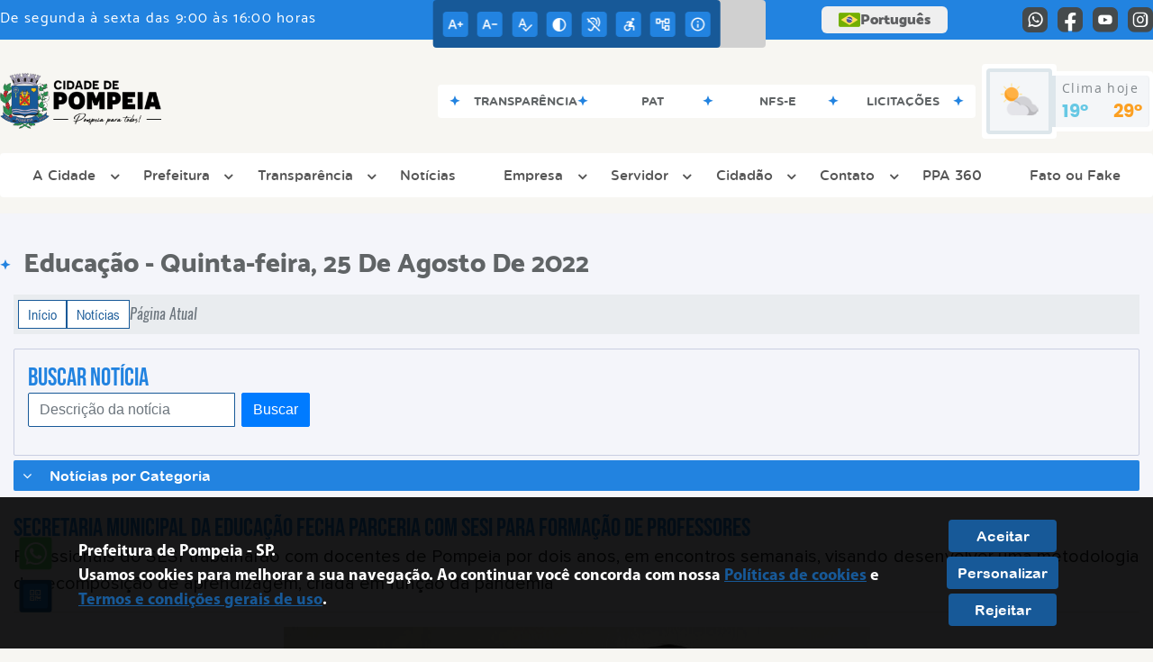

--- FILE ---
content_type: text/html; charset=UTF-8
request_url: https://pompeia.sp.gov.br/evento/load-calendario/
body_size: 1273
content:
{"notes":[{"id":"34","note":"Encontro Boas Pr\u00e1ticas \u0022A Uni\u00e3o Faz a Vida\u0022","diaTodo":false,"date":"2025-11-08","dateFim":"2025-11-08","horarioInicio":"07:30:00","horarioFim":"09:00:00","descricao":"\u003Cp\u003ELocal: Tempo Integral - Secretaria Municipal de Educa\u00e7\u00e3o\u003C\/p\u003E","color":"#E09207"},{"id":"39","note":"Feriado Dia da Consci\u00eancia Negra","diaTodo":true,"date":"2025-11-20","dateFim":"2025-11-20","horarioInicio":"00:00:00","horarioFim":"23:59:59","descricao":"\u003Cp\u003EFeriado Nacional\u003C\/p\u003E","color":"#6AFC69"},{"id":"40","note":"Ponto Facultativo - Dia da Consci\u00eancia Negra","diaTodo":true,"date":"2025-11-21","dateFim":"2025-11-21","horarioInicio":"00:00:00","horarioFim":"23:59:59","descricao":"","color":"#5BA80D"},{"id":"33","note":"XIII Torneio de Jud\u00f4 Amizade Pompeia","diaTodo":false,"date":"2025-11-22","dateFim":"2025-11-22","horarioInicio":"09:00:00","horarioFim":"17:00:00","descricao":"\u003Cp\u003ETorneio Regional de Jud\u00f4, realizado pela Associa\u00e7\u00e3o Cultural e Esportiva de Pompeia (ACEP) com apoio da Prefeitura de Pompeia e DHS\u003C\/p\u003E\u003Cp\u003ELocal: Arena Esportes e Eventos de Pompeia\u003C\/p\u003E","color":"#50dd8d"},{"id":"36","note":"Formatura Educa\u00e7\u00e3o Infantil (CEMEIs)","diaTodo":false,"date":"2025-12-03","dateFim":"2025-12-03","horarioInicio":"19:00:00","horarioFim":"21:00:00","descricao":"\u003Cp\u003ELocal: Arena Esportes e Eventos\u003C\/p\u003E","color":"#B374D0"},{"id":"37","note":"Formatura Ensino Fundamental (5\u00bas anos)","diaTodo":false,"date":"2025-12-04","dateFim":"2025-12-04","horarioInicio":"19:00:00","horarioFim":"21:00:00","descricao":"\u003Cp\u003ELocal: Arena Esportes e Eventos\u003C\/p\u003E","color":"#A56F43"},{"id":"38","note":"Formatura do Proerd","diaTodo":false,"date":"2025-12-05","dateFim":"2025-12-05","horarioInicio":"19:00:00","horarioFim":"21:00:00","descricao":"\u003Cp\u003ELocal: Arena Esportes e Eventos\u003C\/p\u003E","color":"#831483"},{"id":"41","note":"Formatura Instituto Prospera","diaTodo":false,"date":"2025-12-09","dateFim":"2025-12-09","horarioInicio":"19:00:00","horarioFim":"21:00:00","descricao":"\u003Cp\u003ELocal: Clube do JK\u003C\/p\u003E\u003Cp\u003EFormandos dos cursos de capacita\u00e7\u00e3o oferecidos pelo Instituto Prospera, por meio do Fundo Social de Solidariedade de Pompeia\u003C\/p\u003E","color":"#261A73"},{"id":"42","note":"Cantata de Natal e Sorteio IPTU Premiado","diaTodo":false,"date":"2025-12-13","dateFim":"2025-12-13","horarioInicio":"19:30:00","horarioFim":"21:00:00","descricao":"\u003Cp\u003ELocal: Pra\u00e7a Rui Barbosa (Igreja da Matriz)\u003C\/p\u003E","color":"#e7d874"},{"id":"43","note":"Natal M\u00e1gico","diaTodo":false,"date":"2025-12-19","dateFim":"2025-12-19","horarioInicio":"19:30:00","horarioFim":"21:00:00","descricao":"\u003Cp\u003E\u003Cstrong\u003ELocal:\u003C\/strong\u003E Rua Senador Rodolfo Miranda (esquina com a Carlos Bueno de Toledo)\u003C\/p\u003E","color":"#B9EE3C"},{"id":"44","note":"Prefeitura no Seu Bairro","diaTodo":false,"date":"2026-01-06","dateFim":"2026-01-06","horarioInicio":"19:00:00","horarioFim":"20:00:00","descricao":"\u003Cp\u003EBairro Provence\u003C\/p\u003E\u003Cp\u003EAv. Jos\u00e9 Marques Campoy, 297\u003C\/p\u003E","color":"#D7B267"},{"id":"45","note":"Campeonato de Futsal de F\u00e9rias 2026","diaTodo":false,"date":"2026-01-19","dateFim":"2026-01-19","horarioInicio":"19:00:00","horarioFim":"21:00:00","descricao":"\u003Cp\u003EAbertura do Campeonato Municipal de Futsal\u0026nbsp;\u003C\/p\u003E","color":"#0EDCBA"},{"id":"46","note":"Caminhada Janeiro Branco","diaTodo":false,"date":"2026-01-24","dateFim":"2026-01-24","horarioInicio":"08:15:00","horarioFim":"09:30:00","descricao":"\u003Cp\u003EPromover a conscientiza\u00e7\u00e3o sobre a sa\u00fade mental, incentivando o cuidado emocional, o di\u00e1logo, a colabora\u00e7\u00e3o e a participa\u00e7\u00e3o da comunidade, de forma acess\u00edvel e sem cunho religioso.\u003C\/p\u003E\u003Cp\u003EConcentra\u00e7\u00e3o: Fepasa (Esta\u00e7\u00e3o)\u003C\/p\u003E\u003Cp\u003EPercurso: Com\u00e9rcio - Centro\u003C\/p\u003E","color":"#f5f5f5"},{"id":"47","note":"Campeonato de F\u00e9rias de Futsal","diaTodo":true,"date":"2026-01-19","dateFim":"2026-01-30","horarioInicio":"00:00:00","horarioFim":"23:59:59","descricao":"","color":"#D4277E"},{"id":"48","note":"Paul\u00f3polis - Caminhada Janeiro Branco","diaTodo":false,"date":"2026-01-31","dateFim":"2026-01-31","horarioInicio":"08:30:00","horarioFim":"10:00:00","descricao":"\u003Cp\u003E\u003Cspan style=\u0022background-color:rgb(255,255,255);color:rgb(12,16,20);\u0022\u003EEm frente \u00e0 Academia de Paul\u00f3polis\u003C\/span\u003E\u003C\/p\u003E","color":"#6DA8C0"}],"erro":false}

--- FILE ---
content_type: text/javascript
request_url: https://pompeia.sp.gov.br/site2/js/plugins/acessibilidade/jbility.js
body_size: 1406
content:
jQuery(document).ready((function(f){function g(m,n,p){var l="";if(p){var o=new Date;o.setTime(o.getTime()+24*p*60*60*1e3)}document.cookie=m+"="+n+"; path=/"}function i(m){for(var o=m+"=",l=document.cookie.split(";"),n=0;n<l.length;n++){for(var p=l[n];" "==p.charAt(0);)p=p.substring(1,p.length);if(0==p.indexOf(o))return p.substring(o.length,p.length)}return""}function e(l){g(l,"",-1)}function a(m){var l;return""!=i(m)}function k(){console.log("addConstrast"),f("*").addClass("pagina-acessivel"),f(".acess-container").addClass("f-transparent"),f("#botao").addClass("f-transparent"),f(".acess-icon").addClass("f-transparent"),f("img").addClass("f-transparent"),f("#jbbutton").addClass("f-transparent")}function j(){console.log("removeConstrast"),f("*").removeClass("pagina-acessivel"),f(".acess-container").removeClass("f-transparent"),f("#botao").removeClass("f-transparent"),f(".acess-icon").removeClass("f-transparent"),f("img").removeClass("f-transparent"),f("#jbbutton").removeClass("f-transparent")}a("ccontrast")&&k(),f("#contrast_v2").click((function(){var l;a("ccontrast")?(e("ccontrast"),j()):(g("ccontrast","cookieContrast"),k())}));var h=f(".container-all, header, main, footer").find("*"),b=0,c=0,d=0;f("#increaseFont_v2").on("click",(function(){b++;for(var l=0;l<h.length;l++)d=parseInt(h.eq(l).css("font-size"))+parseInt(b),h.eq(l).css("font-size",d);b=0})),f("#decreaseFont_v2").on("click",(function(){c++;for(var l=0;l<h.length;l++)d=parseInt(h.eq(l).css("font-size"))-parseInt(c),h.eq(l).css("font-size",d);c=0})),f("#resetaFont_v2").on("click",(function(){for(var l=0;l<h.length;l++)h.eq(l).css("font-size","")})),f(".btn-acessibilidade_v2").on("click",(function(){f(".on .acessibilidade_v2").toggleClass("acessibilidade_mobile_v2")})),f((function(){var m="animated rubberBand",l="webkitAnimationEnd mozAnimationEnd MSAnimationEnd oanimationend animationend";setInterval((function(){f(".aumenta-texto_v2 img").addClass(m).one(l,(function(){f(this).removeClass(m)}))}),9e3),setInterval((function(){f(".diminui-texto_v2 img").addClass(m).one(l,(function(){f(this).removeClass(m)}))}),9200),setInterval((function(){f(".reseta-texto_v2 img").addClass(m).one(l,(function(){f(this).removeClass(m)}))}),9400),setInterval((function(){f(".contraste_v2 img").addClass(m).one(l,(function(){f(this).removeClass(m)}))}),9600),setInterval((function(){f(".libras_v2 img").addClass(m).one(l,(function(){f(this).removeClass(m)}))}),9800),setInterval((function(){f(".acesso-informacao_v2 img").addClass(m).one(l,(function(){f(this).removeClass(m)}))}),1e4)}));var $doc=$("html, body");$("#gotobody_v2").click((function(){return $doc.animate({scrollTop:$($.attr(this,"href")).offset().top},500),!1})),$("#gotomenu_v2").click((function(){return $doc.animate({scrollTop:$($.attr(this,"href")).offset().top},500),!1})),$(document).on("keydown",(function(e){if(e.altKey&&90===e.which)$(".search-desktop_v2").css("display",""),$(".busca-desktop_v2").focus();else if(e.altKey&&67===e.which)$("#gotomenu_v2").click(),$(".sm-clean_v2").toggleClass("atalho-foco");else if(e.altKey&&82===e.which){var heightPage=document.body.scrollHeight;window.scrollTo(0,heightPage)}else e.altKey&&66===e.which?$("#contrast_v2").click():e.altKey&&87===e.which?$("#increaseFont_v2").click():e.altKey&&83===e.which?$("#decreaseFont_v2").click():e.altKey&&81===e.which?$("#resetaFont_v2").click():e.altKey&&78===e.which?$("#gotobody_v2").click():e.altKey&&76===e.which&&$(".access-button").click()})),$("#altZ_v2").on("click",(function(){$(".search-desktop_v2").css("display",""),$(".busca-desktop_v2").focus()})),$("#altC_v2").on("click",(function(){$("#gotomenu_v2").click(),$(".sm-clean_v2").toggleClass("atalho-foco")})),$("#altR_v2").on("click",(function(){var heightPage=document.body.scrollHeight;window.scrollTo(0,heightPage)})),$("#altB_v2").on("click",(function(){$("#contrast_v2").click()})),$("#altW_v2").on("click",(function(){$("#increaseFont_v2").click()})),$("#altS_v2").on("click",(function(){$("#decreaseFont_v2").click()})),$("#altQ_v2").on("click",(function(){$("#resetaFont_v2").click()})),$("#altN_v2").on("click",(function(){$("#gotobody_v2").click()})),$("#altL_v2").on("click",(function(){$(".access-button").click()})),$(".libraV_v2").on("click",(function(){$(".access-button").click()}));var script=document.createElement("script");try{script.onload=function(){new window.VLibras.Widget("https://vlibras.gov.br/app")},script.src="/site2/js/plugins/acessibilidade/vlibras-plugin.js",document.getElementsByTagName("head")[0].appendChild(script)}catch(error){$(".mostra-libra_v2").remove()}$(document).on("click",".balao_v2 img",(function(){$("#vlibras_open").find("div").eq(1).addClass("active"),$(".vw-tooltip__item").css("display","none")})),$(document).on("click",".vpw-settings-btn-close",(function(){$("#vlibras_open").find("div").eq(1).removeClass("active")})),$(".botao_push_acessibilidade_v2").on("click",(function(){$(".acessibilidade_v2").fadeIn("slow"),$(".acessibilidade_v2").removeClass("animate__fadeOut"),$(".acessibilidade_v2").addClass("animate__fadeIn")})),$(document).on("click","#acessibilidade_fechar_v2",(function(){$(".acessibilidade_v2").removeClass("animate__fadeIn"),$(".acessibilidade_v2").addClass("animate__fadeOut"),$(".acessibilidade_v2").fadeOut("slow")}))}));

--- FILE ---
content_type: text/javascript
request_url: https://pompeia.sp.gov.br/site2/js/siteCustom.js
body_size: 812
content:

document.addEventListener("DOMContentLoaded", function () {
    // 1. Remover o bloco que contém .lista-acesso_v2
    const listaAcesso = document.querySelector(".lista-acesso_v2");
    if (listaAcesso) {
      const paiRemover = listaAcesso.closest(".col-sm-12.col-md-12.col-lg-4");
      if (paiRemover) {
        paiRemover.remove();
      } else {
        listaAcesso.remove();
      }
    }
  
    // 2. Remover os dois últimos itens de .alinha-rodape-inf_v2
    const container = document.querySelector(".alinha-rodape-inf_v2");
    if (container) {
      const itens = container.querySelectorAll(".col-lg-12");
      const total = itens.length;
      if (total >= 2) {
        itens[total - 1].remove(); // "Ver Localização"
        itens[total - 2].remove(); // "Webmail"
      }
    }
  
    // 3. Alterar a primeira e segunda .col-sm-12.col-md-12.col-lg-4
    const colunas = document.querySelectorAll(".col-sm-12.col-md-12.col-lg-4");
    if (colunas.length >= 2) {
      // Primeira vira col-lg-5
      colunas[0].classList.remove("col-lg-4");
      colunas[0].classList.add("col-lg-5");
  
      // Segunda vira col-lg-7
      colunas[1].classList.remove("col-lg-4");
      colunas[1].classList.add("col-lg-7");
    }
  
    // 4. Adicionar classes e aplicar float:left
    const blocoContato = document.querySelector(".row.alinha-rodape-inf_v2");
    const blocoRedes = document.querySelector(".rede-social-rodape_v1.text-end_v2");
  
    if (blocoContato) {
      blocoContato.classList.add("col-sm-12", "col-md-12", "col-lg-6");
      blocoContato.style.float = "left";
    }
  
    if (blocoRedes) {
      blocoRedes.classList.add("col-sm-12", "col-md-12", "col-lg-6");
    }
  
    // 5. Remover a classe marquee-hidden corretamente (filha dentro de mostra-horario-fixo_v2)
    const mostraHorario = document.querySelector(".mostra-horario-fixo_v2");
    if (mostraHorario) {
      const marquee = mostraHorario.querySelector(".marquee-hidden");
      const marqueeText = mostraHorario.querySelector(".marquee-text");
      if (marquee) marquee.classList.remove("marquee-hidden");
      if (marqueeText) marqueeText.classList.remove("marquee-text");
    }

    //Deixar apenas 4 notícias na home
     // Executa somente na página inicial
    if (window.location.pathname === '/') {
        // Seleciona todas as colunas de notícias
        const noticias = document.querySelectorAll(".container-noticia .row > .col-sm-12.col-md-12.col-lg-6");
    
        // Oculta todas as notícias a partir da quinta
        noticias.forEach((noticia, index) => {
            if (index >= 4) {
            noticia.remove();
            }
        });
    }
  });
  
  
  
  